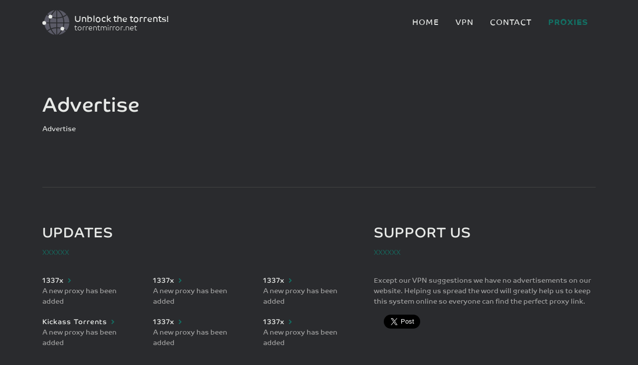

--- FILE ---
content_type: text/html; charset=UTF-8
request_url: http://torrentmirror.net/page/advertise
body_size: 2605
content:
<!doctype html>
<html lang="en">
<head>
<meta http-equiv="Content-Type" content="text/html; charset=utf-8" /><meta name="viewport" content="width=device-width, initial-scale=1, shrink-to-fit=no">
<title>
Advertise</title>
<meta name="description" content="Advertise">
<meta name="keywords" content="Advertise">
<meta name="author" content="">

<!-- App Favicon -->
<link href="/favicon.ico" type="image/x-icon" rel="icon"/><link href="/favicon.ico" type="image/x-icon" rel="shortcut icon"/><link href="https://stackpath.bootstrapcdn.com/font-awesome/4.7.0/css/font-awesome.min.css" rel="stylesheet" integrity="sha384-wvfXpqpZZVQGK6TAh5PVlGOfQNHSoD2xbE+QkPxCAFlNEevoEH3Sl0sibVcOQVnN" crossorigin="anonymous">

	<link rel="stylesheet" type="text/css" href="/css/front/bootstrap.min.css"/>
	<link rel="stylesheet" type="text/css" href="/css/front/fonts.css"/>
	<link rel="stylesheet" type="text/css" href="/css/front/main.css"/>

<script src="/js/front/vendor/modernizr-2.8.3-respond-1.4.2.min.js"></script>
<script>
  (function(i,s,o,g,r,a,m){i['GoogleAnalyticsObject']=r;i[r]=i[r]||function(){
  (i[r].q=i[r].q||[]).push(arguments)},i[r].l=1*new Date();a=s.createElement(o),
  m=s.getElementsByTagName(o)[0];a.async=1;a.src=g;m.parentNode.insertBefore(a,m)
  })(window,document,'script','https://www.google-analytics.com/analytics.js','ga');

  ga('create', 'UA-55192567-1', 'auto');
  ga('send', 'pageview');

</script>
</head>
<body class="home">
	<div id="fb-root"></div>
	<script async defer src="https://connect.facebook.net/en_IN/sdk.js#xfbml=1&version=v3.2&appId=1500654166905159&autoLogAppEvents=1"></script>

	<!--[if lt IE 8]>
		<p class="browserupgrade">You are using an <strong>outdated</strong> browser. Please <a href="http://browsehappy.com/">upgrade
		your browser</a> to improve your experience.</p>
	<![endif]-->
	<header id="header">
		<div class="container">
			<div class="row align-items-center">
				<div class="col-sm-2 col-md-5 logo">
					<a class="logo" href="/">
						<img src="/img/front/Logo.svg" alt="TorrentMirror Logo"/>						<span class="logo-title">Unblock the torrents! <br><span class="thin-font tagline">torrentmirror.net</span></span>
					</a>
				</div>
				<div class="col-sm-10 col-md-7 custom-nav">
					<ul class="">
						<li><a href="/">Home</a></li>
						<li><a href="/page/vpn">Vpn</a></li>
						<li><a href="/page/contact">Contact</a></li>
													<li class="active"><a href="/#proxy-list-container">Proxies</a></li>
											</ul>
				</div>
			</div>
		</div>
	</header>


	<section class="body-content">
						<div class="main-content">
	<div class="container">
		<div class="unblock static-page">
			<h1>Advertise</h1>
			<div><p>Advertise</p>
</div>

						</div>
		</div>
	</div>
</div>
	</section>




    <div class="container">
        <hr class="footer-divider">
    </div>
    <footer id="footer">
        <div class="footer-1">

            <div class="container">
                <div class="row">
                    <div class="col-lg-7">
                        <h3 class="footer_title">Updates</h3>
                        <span class="divider thin-font">xxxxxx</span>

												<div class="row">
														<div class="col-md-4 col-sm-6 footer-proxy-list">
								<h5><a href="/proxy/1337x">1337x <i class="fa fa-chevron-right"></i></a></h5>
								<p class="grey-color">A new proxy has been added</p>
							</div>
														<div class="col-md-4 col-sm-6 footer-proxy-list">
								<h5><a href="/proxy/1337x">1337x <i class="fa fa-chevron-right"></i></a></h5>
								<p class="grey-color">A new proxy has been added</p>
							</div>
														<div class="col-md-4 col-sm-6 footer-proxy-list">
								<h5><a href="/proxy/1337x">1337x <i class="fa fa-chevron-right"></i></a></h5>
								<p class="grey-color">A new proxy has been added</p>
							</div>
														<div class="col-md-4 col-sm-6 footer-proxy-list">
								<h5><a href="/proxy/kickass-torrents">Kickass Torrents <i class="fa fa-chevron-right"></i></a></h5>
								<p class="grey-color">A new proxy has been added</p>
							</div>
														<div class="col-md-4 col-sm-6 footer-proxy-list">
								<h5><a href="/proxy/1337x">1337x <i class="fa fa-chevron-right"></i></a></h5>
								<p class="grey-color">A new proxy has been added</p>
							</div>
														<div class="col-md-4 col-sm-6 footer-proxy-list">
								<h5><a href="/proxy/1337x">1337x <i class="fa fa-chevron-right"></i></a></h5>
								<p class="grey-color">A new proxy has been added</p>
							</div>
														<div class="col-md-4 col-sm-6 footer-proxy-list">
								<h5><a href="/proxy/1337x">1337x <i class="fa fa-chevron-right"></i></a></h5>
								<p class="grey-color">A new proxy has been added</p>
							</div>
														<div class="col-md-4 col-sm-6 footer-proxy-list">
								<h5><a href="/proxy/1337x">1337x <i class="fa fa-chevron-right"></i></a></h5>
								<p class="grey-color">A new proxy has been added</p>
							</div>
														<div class="col-md-4 col-sm-6 footer-proxy-list">
								<h5><a href="/proxy/nyaa">Nyaa <i class="fa fa-chevron-right"></i></a></h5>
								<p class="grey-color">A new proxy has been added</p>
							</div>
													</div>
						                    </div>
                    <div class="col-lg-5">
                        <h3 class="footer_title">Support Us</h3>
                        <span class="divider thin-font">xxxxxx</span>
                        <p class="grey-color">Except our VPN suggestions we have no advertisements on our website. Helping us spread the word will greatly help us to keep this system online so everyone can find the perfect proxy link.</p>
                        <div class="social-like facebook">
							<div class="fb-like" data-href="https://www.torrentmirror.net/" data-layout="button_count" data-action="like" data-size="large" data-show-faces="true" data-share="true"></div>
                        </div>
                        <div class="social-like twitter">
							<a href="https://twitter.com/share?ref_src=twsrc%5Etfw" data-url="https://www.torrentmirror.net" class="twitter-share-button" data-size="large" data-show-count="false">Tweet</a>
							<script async src="https://platform.twitter.com/widgets.js" charset="utf-8"></script>
                        </div>
                    </div>
                </div>
            </div>
        </div>
        <div class="footer_bottom">
            <div class="container">
                <div class="row align-items-center">
                    <div class="col-sm-10 col-9">
                        <a class="footer-logo" a href="/">
							<img src="/img/front/Logo.svg" alt=""/>                            <span>PROXY LISTS</span>
                        </a>
                        <ul class="footer-nav">

														<li>
								<a href="/page/contact">Contact</a>
							</li>
														<li>
								<a href="/page/about">About</a>
							</li>
														<li>
								<a href="/page/advertise">Advertise</a>
							</li>
							                        </ul>
                    </div>
                    <div class="col-sm-2 col-3 text-right footer-social">
                        <a href="https://www.facebook.com/Torrent-Mirror-1548116165465256/" title="facebook" target="_blank">
                            <i class="fa fa-facebook"></i>
                        </a>

                        <a href="https://twitter.com/TorrentMirror" title="twitter" target="_blank">
                            <i class="fa fa-twitter"></i>
                        </a>
                    </div>
                </div>

            </div>
        </div>
    </footer>

<script>
	var resizefunc = [];
</script>

	<script type="text/javascript" src="/js/front/jquery-3.3.1.min.js"></script>
	<script type="text/javascript" src="/js/front/bootstrap.min.js"></script>
	<script type="text/javascript" src="/js/front/main.js"></script>

<script defer src="https://static.cloudflareinsights.com/beacon.min.js/vcd15cbe7772f49c399c6a5babf22c1241717689176015" integrity="sha512-ZpsOmlRQV6y907TI0dKBHq9Md29nnaEIPlkf84rnaERnq6zvWvPUqr2ft8M1aS28oN72PdrCzSjY4U6VaAw1EQ==" data-cf-beacon='{"version":"2024.11.0","token":"db8769e0f7044846bba45593341ab5e2","r":1,"server_timing":{"name":{"cfCacheStatus":true,"cfEdge":true,"cfExtPri":true,"cfL4":true,"cfOrigin":true,"cfSpeedBrain":true},"location_startswith":null}}' crossorigin="anonymous"></script>
</body>
</html>


--- FILE ---
content_type: text/css; charset=utf-8
request_url: http://torrentmirror.net/css/front/fonts.css
body_size: 340
content:
/* This stylesheet generated by Transfonter (http://transfonter.org) on July 26, 2016 1:57 PM */

@font-face {
	font-family: 'Avenir LT Std';
	src: url('fonts/AvenirLTStd/AvenirLTStd-Heavy.eot');
	src: url('fonts/AvenirLTStd/AvenirLTStd-Heavy.eot?#iefix') format('embedded-opentype'),
		url('fonts/AvenirLTStd/AvenirLTStd-Heavy.woff') format('woff'),
		url('fonts/AvenirLTStd/AvenirLTStd-Heavy.ttf') format('truetype');
	font-weight: 800;
	font-style: normal;
}

@font-face {
	font-family: 'Avenir LT Std';
	src: url('fonts/AvenirLTStd/AvenirLTStd-Black.eot');
	src: url('fonts/AvenirLTStd/AvenirLTStd-Black.eot?#iefix') format('embedded-opentype'),
		url('fonts/AvenirLTStd/AvenirLTStd-Black.woff') format('woff'),
		url('fonts/AvenirLTStd/AvenirLTStd-Black.ttf') format('truetype');
	font-weight: 900;
	font-style: normal;
}

@font-face {
	font-family: 'Avenir LT Std';
	src: url('fonts/AvenirLTStd/AvenirLTStd-Medium.eot');
	src: url('fonts/AvenirLTStd/AvenirLTStd-Medium.eot?#iefix') format('embedded-opentype'),
		url('fonts/AvenirLTStd/AvenirLTStd-Medium.woff') format('woff'),
		url('fonts/AvenirLTStd/AvenirLTStd-Medium.ttf') format('truetype');
	font-weight: 500;
	font-style: normal;
}

@font-face {
	font-family: 'Avenir LT Std';
	src: url('fonts/AvenirLTStd/AvenirLTStd-Book.eot');
	src: url('fonts/AvenirLTStd/AvenirLTStd-Book.eot?#iefix') format('embedded-opentype'),
		url('fonts/AvenirLTStd/AvenirLTStd-Book.woff') format('woff'),
		url('fonts/AvenirLTStd/AvenirLTStd-Book.ttf') format('truetype');
	font-weight: normal;
	font-style: normal;
}


--- FILE ---
content_type: text/css; charset=utf-8
request_url: http://torrentmirror.net/css/front/main.css
body_size: 3397
content:
@font-face {
    font-family: co-text;
    font-display: auto;
    src: url(fonts/Co-Text-Corp-Regular.ttf);
}
@font-face {
    font-family: co-text-light;
    font-display: auto;
    src: url(fonts/Co-Text-Corp-Light.ttf);
}
@font-face {
    font-family: co-heading;
    font-display: auto;
    src: url(fonts/Co-Headline-Corp.ttf);
}
@font-face {
    font-family: co-heading-bold;
    font-display: auto;
    src: url(fonts/Co-Headline-Corp-Bold.ttf);
}


html {
    scroll-behavior: smooth;
}
body{
    font-family: co-text;
    font-size: 14px;
    font-weight: 400;
    color: black;
    background: #2A2B2E;
    color: #E6E8E6;
}
h1, h2, h3, h4, h5, h6{
    font-family: co-heading;
    font-weight: 500;
    letter-spacing: 1px;
    line-height: 1.5;
}
.bold-font{
    font-family: co-heading-bold;
    font-weight: 700 !important;
}
.thin-font{
    font-family: co-text-light;
    font-weight: 200 !important;
}
.grey-color{
    color: #A4A4A4;
}
#header{
    padding: 20px 0;
}
.logo a{
    display: inline-block;
    vertical-align: middle;
    color: #E6E8E6;
}
.logo a:hover{
    color: #E6E8E6;
}
.logo img{
    float: left;
    margin-right: 10px;
}
span.logo-title{
    font-size: 18px;
    line-height: 17px;
    display: inline-block;
    margin-top: 9px;
}
span.tagline{
    font-size: 85%;
    line-height: 5px;
}
a, a:hover{
    text-decoration: none;
}
a:hover{
    color: #136F63;
}
.custom-nav{

}
.custom-nav ul{
    list-style: none;
    margin-bottom: 0;
    text-align: right;
    padding: 0;
}
.custom-nav ul li{
    display: inline-block;
}
.custom-nav ul li a{
    font-family: co-text;
    color: #E6E8E6;
    font-size: 16px;
    text-transform: uppercase;
    padding: 5px 15px;
    font-weight: 400;
    letter-spacing: 1px;
}
.custom-nav ul li.active a{
    font-family: co-heading-bold;
    color: #136F63;
}
.body-content{

}
.main-content{
    padding: 90px 0;
}
.torrent{
    padding: 0 30px 20px 60px;
    position: relative;
}
.torrent:before{
    line-height: 75px;
    position: absolute;
    left: 0;
    top: 0;
    color: #333438;
    font-size: 90px;
    font-family: co-heading-bold;
}
.proxy:before{
    content: "1";
}
.vpn-home:before{
    content: "2";
}
h1.title{
    font-size: 38px;
	text-transform: uppercase;
}
.torrent h2{
    font-size: 28px;
}
a.btn, .btn{
    border-radius: 30px;
    font-weight: 400;
    font-family: co-heading;
    font-size: 26px;
    text-transform: uppercase;
    padding: 3px 25px;
    background: transparent;
    color: #136F63;
    border: 2px solid #136F63;
    min-width: 170px;
}
a.btn:hover, .btn:hover{
    background: #136F63;
    color: white;
    border: 2px solid #136F63;
}
.btn i{
    font-size: 20px;
    font-weight: 300;
    margin-top: -5px;
    display: inline-block;
    vertical-align: middle;
}
.proxy-list{
    background: #136F63;
    padding: 40px 15px;
}
.scroll-item {
  overflow: auto;
  white-space: nowrap;
}

.proxy-item{
    color: #E6E8E6;
    display: inline-block;
    padding: 0 18px;
}
.proxy-item:hover{
    color: #E6E8E6;
}
.proxy-item img{
    margin-bottom: 15px;
    max-width: 100%;
	width: 100px;
	height: 100px;
	border-radius: 50px;
}
.proxy-item p{
    line-height: 1.2;
    font-size: 18px;
}
span.divider{
    color: #136F63;
    margin-bottom: 35px;
    display: inline-block;
    text-transform: uppercase;
}
span.expand{

    font-family: co-heading;
    color: #136F63;
    font-size: 12px;
    font-weight: 600;
    letter-spacing: 0.4px;
    cursor: pointer;
    margin-bottom: 20px;
    display: none;
}
span.divider.center{
    display: block;
    text-align: center;
    margin-bottom: 35px;
    text-transform: uppercase;
}
.footer-1{
    padding: 70px 0;
}
.footer_title{
    font-size: 28px;
    text-transform: uppercase;
}
.footer-proxy-list{

}
.footer-proxy-list h5{
    font-size: 14px;
    margin-bottom: 0;
    font-weight: 400;
}
.footer-proxy-list h5 i{
    color: #136F63;
    font-weight: 100;
    font-size: 10px;
    margin-left: 3px;
    display: inline-block;
    vertical-align: middle;
    line-height: 1;
    margin-top: -3px;
}
.footer-proxy-list p{
    margin-bottom: 20px;
}
.footer_bottom{
    padding: 40px 0;
    border-top: 1px dashed #565661;
}
.footer-logo{
    color: #E6E8E6;
    display: inline-block;
}
.footer-logo:hover{
    color: #E6E8E6;
}
.footer-logo img{
    margin-right: 10px;
}
.footer-logo span{
    font-weight: bold;
    font-size: 16px;
}
.footer-nav{
    list-style: none;
    margin-bottom: 0;
    display: inline-block;
}
.footer-nav li{
    display: inline-block;
    padding-right: 15px;
}
.footer-nav li a{
    color: #136F63;
    font-size: 16px;
}
.footer-nav li a:hover{
    color: #E6E8E6;
}
.footer-social{

}
.footer-social a{
    color: #5A5A66;
    font-size: 20px;
    padding-left: 10px;
}
.footer-social a:hover{
    color: #136F63;
}
.footer-social a i{

}
.social-like{
    float: left;
    position: relative;
    padding-top: 0px;
    margin-right: 20px;
}
.like-icon{
    border-radius: 3px;
    box-shadow:  0 2px 5px 1px #222;
    border: none;
    border-top: 1px solid #eee;
    padding: 3px 13px;
    color: white;
    font-size: 15px;
}
.like-icon i{
    margin-right: 10px;
}
.facebook .like-icon{
    background: #3A5897;
}
.twitter .like-icon{
    background: #00A6EF;
}
.facebook .like-icon:hover{
    background: #2b457d;
}
.twitter .like-icon:hover{
    background: #037aaf;
}
.social-like a{
    display: block;
}
.like-numbers{
    text-align: center;
    background: white;
    position: absolute;
    padding: 5px 10px;
    border: 1px solid #888;
    border-radius: 2px;
    color: black;
    top: 0;
    left: 50%;
    transform: translateX(-50%);
    font-weight: bold;
    min-width: 55px;
}
.like-numbers:before{
    content: '';
}
.like-numbers:after{
    content: '';
    width: 10px;
    height: 10px;
    border-bottom: solid 5px transparent;
    border-right: solid 5px transparent;
    border-left: solid 5px transparent;
    border-top: solid 5px white;
    position: absolute;
    bottom: -10px;
    left: calc(50% - 5px);
}
.footer-divider{
    margin: 0;
    border-top: 1px solid #444;
}
.small-btn .btn{
    font-size: 12px;
    border: 1px solid #136F63;
    min-width: 90px;
    padding: 1px 15px;
}
.proxy-table{

}
.submit-btn{
    text-align: right;
}
.submit-btn .btn{
    margin-bottom: 30px;
}
.proxy-name h4{
    margin: 0;
    font-size: 18px;
    font-weight: 400;
    position: relative;
    display: inline-block;
}
.proxy-name h4 img{
    width: 18px;
    cursor: pointer;
    margin-left: 10px;
    margin-top: -2px;
}
.proxy-name .tooltip-info{
    display: none;
    position: absolute;
    color: #ccc;
    bottom: calc(100% + 10px);
    left: calc(100% - 10px);
    font-size: 12px;
    width: 280px;
    border-radius: 4px;
    background: #484A50;
    padding: 5px 10px;
    border-bottom-left-radius: 0;
    z-index: 99;
}
.proxy-name .tooltip-info:after{
    content: '';
    width: 6px;
    height: 10px;
    border-bottom: solid 5px transparent;
    border-right: solid 5px transparent;
    border-left: solid 3px #484A50;
    border-top: solid 5px #484A50;
    position: absolute;
    bottom: -10px;
    left: 0;
}

.proxy-statues{
    color: #136F63;
    font-size: 18px;
}
.proxy-statues span.link-offline{
    color: #e26969;
}
.proxy-statues img{
    width: 21px;
    margin-right: 7px;
    margin-top: -4px;
}
.proxy-like{
    text-align: right;
}
.proxy-like i{
    margin-right: 10px;
    cursor: pointer;
    font-size: 18px;

}
.like-percent{
    font-size: 12px;
    color: #5EA49B;
    text-align: center;
    padding: 0;
    height: 21px;
    width: 130px;
    line-height: 21px;
    background: #393A3D;
    border-radius: 4px;
    position: relative;
    display: inline-block;
    margin-bottom: -6px;
}
span.liked{
    position: absolute;
    width: 70%;
    height: 100%;
    left: 0;
    top: 0;
    background: #136F63;
    border-radius: 4px;
}
span.counts{
    position: absolute;
    width: 100%;
    height: 100%;
    left: 0;
    top: 0;
    color: #5EA49B;
}
.report-btn{

}
.proxy-table {
    margin-bottom: 7px;
    margin-top: 7px;
    padding: 5px 0;
}
.proxy-table:hover{
    background: #313337;
}
.btn.focus, .btn:focus {
    outline: 0;
    box-shadow: none;
}
.torrent p{

}
span.info{
    color: #5A5A66;
    font-size: 12px;
    letter-spacing: 0;
    position: absolute;
    min-width: 100px;
    left: calc(100% + 10px);
    top: 50%;
    transform: translateY(-50%);
}

.modal-header .close {
	position: absolute;
	right: 15px;
}

.modal-content {
	color: #454545;
}

.modal-dialog .btn {
	font-size: 15px;
	margin-bottom: 10px;
}
.proxy-like a {
	color: #E6E8E6;
}
.proxy-like a:hover {
	color: #E6E8E6;
}

.footer-proxy-list a {
	color: #E6E8E6;
}

.footer-proxy-list a:hover {
	color: #E6E8E6;
}


.vpn {
  text-align: center;
  padding: 0px 0;
  color: #454545;
}
.vpn button {
  display: inline;
  padding: 12px;
  background-color: #d8dfe5;
  font-size: 16px;
  font-weight: 500;
  border: 0;
  outline: 0;
  transition: all 0.3s;
}
.vpn button:hover {
  background-color: #cbd5dc;
}
.vpn .try-vpn {
  font-style: normal;
  font-weight: 800;
  color: #718591;
}
.vpnbtn{ text-align: center;  margin-bottom: 50px; margin-top: 20px; }

.vpnbtn a{background: #f2be31; box-shadow: 0 6px 0 #dbaf2e; color: #eee; display: inline-block; font-family: "Raleway",sans-serif; font-size: 24px; font-weight: 800; padding: 30px 60px; text-decoration: none; text-transform: uppercase; border-radius: 3px;

-webkit-transition: all .2s ease;

   -moz-transition: all .2s ease;

    -ms-transition: all .2s ease;

     -o-transition: all .2s ease;

        transition: all .2s ease;}

.vpnbtn a:hover{background: #e9b72e;}

.vpnbtn p{ font-size: 14px; color: #333; letter-spacing: .3px; padding: 20px 0;padding-bottom: 300px;}
.vpn img:hover {
    opacity: 0.7;
    transition: 0.3s;
}
.vpn img {
    transition: 0.3s;
}
.ip-block {
  border: 2px solid #e26969;
  padding: 15px 25px;
  text-align: center;
  width: 100%;
  float: right;
  color: white;
  background: #bb3737;
}
.ip-block p {
	line-height: 21px;
	margin-bottom: 15px;
	font-size: 15px;
}
.ip-block p a {
	color: #93a6b1;
}
.ip-block p .unprotected {
    color: #000000;
    font-size: 20px;
    letter-spacing: 1px;
}
p.click {
    width: 250px;
    background: #52a052;
    padding: 10px;
    border-radius: 4px;
    margin: auto;
}
.scroll-item p span:first-child {
	white-space: nowrap;
	overflow: hidden;
	text-overflow: ellipsis;
	max-width: 200px;
	display: block;
}
.proxy-name a h4 {
    color: #E6E8E6;
}
.loading-link { display: none; }


@media (min-width: 1400px){
    .container{
        max-width: 1280px;
    }
}


@media (min-width: 992px){
}
@media (max-width: 1634px){
    .proxy-item {
        padding: 0px 15px;
    }
}
@media (max-width: 1434px){
    .proxy-item {
        padding: 0px 5px;
    }
}
@media (max-width: 1234px){
    .proxy-item {
        padding: 0px 4px;
    }
    .proxy-item p {
        font-size: 14px;
    }
    .proxy-item img {
        max-width: 80px;
		height: 80px;
    }
	.scroll-item p span:first-child { width: 85px; }
}
@media (max-width: 1199px){
    .footer-nav{
        display: none;
    }
    .footer_bottom {
        padding: 30px 0;
    }
    .proxy-statues img {
        width: 19px;
        margin-right: 3px;
        margin-top: -4px;
    }
    .proxy-statues {
        color: #136F63;
        font-size: 15px;
    }
    .proxy-name h4 {
        margin: 0;
        font-size: 16px;
    }
    .like-percent{
        width: 100px;
    }
    .small-btn .btn {
        min-width: 80px;
    }
    .proxy-like i {
        font-size: 16px;
    }
}

@media (max-width: 991px){
	.static-page img { width: 100% !important; height: auto !important; }
	.vpnbtn { margin-bottom: 0px; }
    /*.scroll-section{
        width: 100%;
        overflow-x: auto;
    }
    .scroll-item{
        width: auto;
        min-width: 1176px;
    }*/
    .proxy-item {
        padding: 0px 10px;
    }
    .proxy-item p {
        font-size: 16px;
    }
    .footer_title {
        margin-top: 25px;
    }
    .like-percent {
        width: 80px;
    }
}

@media (max-width: 767px){
    .report-btn {
        display: none;
    }
    span.logo-title{
        display: none;
    }
    h1.title {
        font-size: 26px;
    }
    .custom-nav ul li a {
        font-size: 12px;
    }
    .torrent h2, .footer_title{
        font-size: 22px;
    }
    .btn{
        font-size: 19px;
    }
    .footer-logo span{
        display: none;
    }
    .proxy-like {
        text-align: right;
    }
    .submit-btn {
        text-align: center;
        margin-top: -20px;
    }
    .proxy-name, .proxy-statues{
        padding-right: 0;
    }
    .proxy-statues{
        text-align: center;
    }
    .torrent h2{
        margin-top: 20px;
    }
    span.info{
        display: none;
    }
    .like-percent {
        font-size: 9px;
        height: 18px;
        width: 50px;
        line-height: 18px;
    }
	.proxy-like i { margin-right: 5px; }
	.vpn { padding: 20px 0; }
	.vpn p { display: block; }
}

@media (max-width: 575px){
    .logo{
        text-align: center;
    }
    .logo img {
        width: 45px;
        float: none;
        margin-right: 0;
        margin-bottom: 15px;
    }
    .custom-nav ul{
        text-align: center;
    }
    .main-content {
        padding: 40px 0;
    }
    body{
        font-size: 12px;
    }
    h1.title {
        font-size: 22px;
    }
    .torrent h2, .footer_title {
        font-size: 17px;
    }

    .btn {
        font-size: 14px;
        font-weight: 600;
        min-width: 110px;
    }
    .proxy-item p {
        font-size: 13px;
    }
    .proxy-item img {
        max-width: 60px;
		height: 60px;
    }
    /*.scroll-item {
        min-width: 984px;
    }*/
    .footer-1 {
        padding: 15px 30px 40px;
    }
    span.divider {
        color: #136F63;
        margin-bottom: 25px;
        display: inline-block;
        font-size: 13px;
    }
    .footer_bottom {
        padding: 20px 30px;
    }
    .torrent:before {
        left: 10px;
        font-size: 60px;
        line-height: 50px;
    }
    .torrent {
        padding: 0 30px 20px 50px;
    }
    .footer-proxy-list h5 {
        font-size: 13px;
    }
    .like-icon{
        font-size: 13px;
    }
    .footer-logo img {
        width: 45px;
    }
    .footer-proxy-list p {
        margin-bottom: 13px;
    }
    .proxy-name h4 {
        font-size: 10px;
    }
    .proxy-name h4 img {
        width: 12px;
        margin-left: 5px;
        margin-top: -2px;
    }
    .proxy-statues {
        font-size: 10px;
    }
    .proxy-statues img {
        width: 15px;
        margin-right: 3px;
        margin-top: -3px;
    }
    .proxy-like i {
        margin-right: 2px;
        font-size: 12px;
    }
    .proxy-statues{
        text-align: center;
    }
    .proxy-name .tooltip-info {
        font-size: 9px;
        width: 220px;
        padding: 5px 7px;
    }
    span.expand{
        display: inline-block;
        font-size: 11px;
    }
    .torrent p{
        max-height: 55px;
        overflow: hidden;
    }
    .torrent p.active{
        max-height: 500px;
        overflow: hidden;
    }
    .btn i {
        font-size: 12px;
        margin-top: -3px;
    }
	.scroll-item p span:first-child {
		width: 65px;
	}
}
@media (max-width: 480px){
    .proxy-name, .proxy-statues{
        padding-right: 0;
    }
    .proxy-name h4 img {
        width: 10px;
        margin-left: 0;
    }
    .proxy-statues img {
        width: 11px;
    }
    .proxy-like i {
        margin-right: 2px;
        font-size: 10px;
    }
    /*.like-percent {
        font-size: 9px;
        height: 16px;
        width: 80px;
        line-height: 16px;
    }*/
    .custom-nav ul li a {
        padding: 5px 10px;
    }
}


--- FILE ---
content_type: image/svg+xml
request_url: http://torrentmirror.net/img/front/Logo.svg
body_size: 1447
content:
<svg xmlns="http://www.w3.org/2000/svg" width="53.929" height="50" viewBox="0 0 53.929 50"><path d="M138.54,508.257a25.216,25.216,0,0,0,13.765,7.247,32.434,32.434,0,0,1-8.013-10.554A30.462,30.462,0,0,0,138.54,508.257Z" transform="translate(-127.774 -465.712)" fill="#5a5a66"/><path d="M52.68,348.428a24.878,24.878,0,0,0,5.391,11.323,32.36,32.36,0,0,1,6.27-3.634,32.988,32.988,0,0,1-2.356-10.648l-5.871,0A3.8,3.8,0,0,1,52.68,348.428Z" transform="translate(-48.586 -318.624)" fill="#5a5a66"/><path d="M209.463,353.277V345.39l-12.513.006a31.047,31.047,0,0,0,2.217,9.934A33.428,33.428,0,0,1,209.463,353.277Z" transform="translate(-181.646 -318.551)" fill="#5a5a66"/><path d="M244.889,484.75V471.38a31.387,31.387,0,0,0-9.528,1.895A31.138,31.138,0,0,0,244.889,484.75Z" transform="translate(-217.071 -434.75)" fill="#5a5a66"/><path d="M130.76,13.193a3.7,3.7,0,0,1,3.716-1.061A32.937,32.937,0,0,1,141.94,2.64a25.13,25.13,0,0,0-14.64,8.189A30.6,30.6,0,0,0,130.76,13.193Z" transform="translate(-117.408 -2.435)" fill="#5a5a66"/><path d="M197.136,200.932a31.567,31.567,0,0,0-.976,7.768l12.575-.008v-7.967a32.907,32.907,0,0,1-8.531-1.484A3.8,3.8,0,0,1,197.136,200.932Z" transform="translate(-180.917 -183.758)" fill="#5a5a66"/><path d="M53.56,127.01a24.867,24.867,0,0,0-4.91,12.342c.011,0,.022,0,.032,0a3.8,3.8,0,0,1,3.637,2.737l5.888,0a33.531,33.531,0,0,1,1.026-8.2,3.718,3.718,0,0,1-1.931-4.316A32.869,32.869,0,0,1,53.56,127.01Z" transform="translate(-44.87 -117.14)" fill="#5a5a66"/><path d="M427.624,513.674c-.111,0-.214-.023-.322-.032a32.517,32.517,0,0,1-7.042,8.616,25.14,25.14,0,0,0,14.442-7.634,30.218,30.218,0,0,0-4.1-2.414A3.787,3.787,0,0,1,427.624,513.674Z" transform="translate(-387.603 -472.408)" fill="#5a5a66"/><path d="M552.96,359.151a24.912,24.912,0,0,0,5.5-13.951l-10,0a33.263,33.263,0,0,1-1.34,7.766,3.633,3.633,0,0,1,1.256,3.463A32.415,32.415,0,0,1,552.96,359.151Z" transform="translate(-504.605 -318.375)" fill="#5a5a66"/><path d="M542.71,136.02a33.335,33.335,0,0,1,1.741,10.6l10.015-.006a24.925,24.925,0,0,0-4.787-14.667A32.962,32.962,0,0,1,542.71,136.02Z" transform="translate(-500.537 -121.697)" fill="#5a5a66"/><path d="M250.173,15.062V0a31.1,31.1,0,0,0-9.083,10.618,3.79,3.79,0,0,1,1.19,2.756c0,.1-.023.2-.03.3A31.043,31.043,0,0,0,250.173,15.062Z" transform="translate(-222.356)" fill="#5a5a66"/><path d="M382.49,17.648A30.99,30.99,0,0,0,392.511,15.8,30.921,30.921,0,0,0,382.49,2.78Z" transform="translate(-352.768 -2.564)" fill="#5a5a66"/><path d="M429.079,14.286a31.04,31.04,0,0,0,6.454-3.777A25.033,25.033,0,0,0,420.22,1.9,32.76,32.76,0,0,1,429.079,14.286Z" transform="translate(-387.566 -1.752)" fill="#5a5a66"/><path d="M382.481,203.25l12.289-.008a31.46,31.46,0,0,0-1.614-9.9,32.856,32.856,0,0,1-10.675,1.968v7.942Z" transform="translate(-352.758 -178.316)" fill="#5a5a66"/><path d="M382.49,471.06v13.179a31.318,31.318,0,0,0,8.138-9.192,3.8,3.8,0,0,1-1.652-3.136c0-.021,0-.04.005-.06A31.63,31.63,0,0,0,382.49,471.06Z" transform="translate(-352.768 -434.455)" fill="#5a5a66"/><path d="M389.5,354.013a3.786,3.786,0,0,1,4.054-1.843,31.4,31.4,0,0,0,1.169-6.89l-12.23.007v7.867A33.5,33.5,0,0,1,389.5,354.013Z" transform="translate(-352.768 -318.449)" fill="#5a5a66"/><path d="M162.112,123.07a3.811,3.811,0,0,0,0,7.622c.037,0,.071-.009.106-.011a3.755,3.755,0,0,0,3.676-3.5c.007-.1.03-.2.03-.3a3.873,3.873,0,0,0-3.812-3.811Z" transform="translate(-145.999 -113.507)" fill="#e6e8e6"/><path d="M3.812,285.8c-.01,0-.021,0-.032,0a3.81,3.81,0,0,0,.032,7.62c.1,0,.186-.022.281-.029a3.819,3.819,0,0,0,3.531-3.783,3.763,3.763,0,0,0-.173-1.076A3.8,3.8,0,0,0,3.812,285.8Z" transform="translate(0 -263.591)" fill="#e6e8e6"/><path d="M470.534,433.027a3.835,3.835,0,0,0-4.568,3.676c0,.02-.005.039-.005.06a3.775,3.775,0,0,0,3.491,3.779c.107.009.211.032.322.032a3.815,3.815,0,0,0,.762-7.546Z" transform="translate(-429.752 -399.307)" fill="#e6e8e6"/></svg>

--- FILE ---
content_type: text/plain
request_url: https://www.google-analytics.com/j/collect?v=1&_v=j102&a=363780818&t=pageview&_s=1&dl=http%3A%2F%2Ftorrentmirror.net%2Fpage%2Fadvertise&ul=en-us%40posix&dt=Advertise&sr=1280x720&vp=1280x720&_u=IEBAAEABAAAAACAAI~&jid=884522334&gjid=1048111166&cid=2055280132.1769401509&tid=UA-55192567-1&_gid=100781193.1769401509&_r=1&_slc=1&z=37013327
body_size: -451
content:
2,cG-72LQV39SXZ

--- FILE ---
content_type: application/javascript
request_url: http://torrentmirror.net/js/front/main.js
body_size: 1738
content:
function doSomething(){
     // display the loading icon and then after 5 seconds display the tick icon
	var $cards = $('.proxy-statues');
	$cards.find('.online-link').attr('style', 'display: none;'); 
	$cards.find('.loading-link').attr('style', 'display: inline;');
	var time = 100;
	$cards.each(function() {
		var thisobj = this;
		setTimeout( function(){
			$(thisobj).find('.online-link').attr('style', 'display: inline;'); 
			$(thisobj).find('.loading-link').attr('style', 'display: none;');		
		}, time);
		time += 100;
	}); 
	
}

var rand = 500; // initial rand time
(function loop() {
    
    setTimeout(function() {
			//rand = Math.round(Math.random() * (60000 - 500)) + 500;
            doSomething();
            //loop();  
    }, rand);
}());

$(document).ready(function() {
    $('.proxy-name h4 img').hover(
        function(){
            $(this).parent().find('.tooltip-info').fadeIn('200');
        },
        function(){
            $(this).parent().find('.tooltip-info').fadeOut('200');
        }
    );
    $('span.expand').click(function() {
        // body...
        $(this).parent().find('p').toggleClass('active');
        $(this).toggleClass('active');
        $(this).text('Expand');
        if ($(this).hasClass('active')){
            $(this).text('Less');
        }
    });
	
	
	$(document).on('click', 'a.js-site-list', function(event){
		event.preventDefault();
		$('html, body').animate({
			scrollTop: $( $.attr(this, 'href') ).offset().top + 30
		}, 500);
	});				   

						   

	

	$(document).on('click', '.js-report', function(){
		$("#report-link-id").val($(this).attr('data-link-id'));
		$("#report-type").val($(this).attr('data-report-type'));
		$("#report-type2").val($(this).attr('data-report-type2'));
		$("#reportModel").modal();
	});

	$(document).on('click', '#link-report-btn2', function(){
		var thisobj = this;
		var old_html = $(thisobj).html();
		$(thisobj).html("Processing Report...");
		var link_id = $("#report-link-id").val();
		var type = $("#report-type2").val();
		
		$.ajax({
			url: $("#report-url").val(),
			type: 'POST',
			dataType: 'html',
			data: "link_id=" + link_id + "&type=" + type,
			success: function(data, status, xhr) {
				//alert(data);
				var data_obj = $.parseJSON(data);
				$(thisobj).html(old_html);
				if(data_obj.result == false) {
					alert(data_obj.msg);
					return false;
				} else {
					alert(data_obj.msg);
					$("#report-model-close").click();
				}
			}
		});	
		//alert($(this).attr("data-id"));
	});


	$(document).on('click', '#link-report-btn', function(){
		var thisobj = this;
		var old_html = $(thisobj).html();
		$(thisobj).html("Processing Report...");
		var link_id = $("#report-link-id").val();
		var type = $("#report-type").val();
		
		$.ajax({
			url: $("#report-url").val(),
			type: 'POST',
			dataType: 'html',
			data: "link_id=" + link_id + "&type=" + type,
			success: function(data, status, xhr) {
				//alert(data);
				var data_obj = $.parseJSON(data);
				$(thisobj).html(old_html);
				if(data_obj.result == false) {
					alert(data_obj.msg);
					return false;
				} else {
					alert(data_obj.msg);
					$("#report-model-close").click();
				}
			}
		});
		//alert($(this).attr("data-id"));
	});

	

	$(document).on('click', '.js-add-link', function(){
		$("#link-site-id").val($(this).attr('data-site-id'));
		$("#addLinkModel").modal();
	});

	

		

	$(document).on('click', '#add-link-btn', function(e){

		e.preventDefault();

		var thisobj = this;



		var site_id = $("#link-site-id").val();

		var url = $("#link-url").val();

		var name = $("#link-name").val();

		

		var form_error = false;

		// validate if the url and name are not blank

		if(url == "") {

			$("#link-url").focus();

			$("#link-url").parent().addClass('has-error');

			$("#link-url").parent().find('.help-block').html("Please enter the link url");

			form_error = true;

		} else {

			$("#link-url").parent().removeClass('has-error');

			$("#link-url").parent().find('.help-block').html('');

		}

		if(name == "") {

			if(form_error == false) {

				$("#link-name").focus();

			}

			$("#link-name").parent().addClass('has-error');

			$("#link-name").parent().find('.help-block').html("Please enter the link name");

			form_error = true;

		} else {

			$("#link-name").parent().removeClass('has-error');

			$("#link-name").parent().find('.help-block').html('');

		}

		if(form_error == true) {

			return false;

		}

		var old_html = $(thisobj).html();

		$(thisobj).html("Processing Report...");

		$.ajax({

			url: $("#add-link-url").val(),

			type: 'POST',

			dataType: 'html',

			data: "site_id=" + site_id + "&url=" + url + "&name=" + name,

			success: function(data, status, xhr) {

				//alert(data);

				var data_obj = $.parseJSON(data);

				$(thisobj).html(old_html);

				if(data_obj.result == false) {

					alert(data_obj.msg);

					return false;

				} else {

					alert(data_obj.msg);

					$("#link-name").val('');

					$("#link-url").val('');

					$("#addlink-model-close").click();

				}				

			}

		});	

		//alert($(this).attr("data-id"));								   

	});

		

	$(document).on('click', '.load-more', function(){

		var thisobj = this;

		var old_html = $(thisobj).html();

		$(thisobj).html("Loading more links");

		var site_id = $(this).attr("data-site-id");

		var total_count = $(this).attr("data-count");

		var page = $(this).attr("data-page");

		var total_page = $(this).attr("data-total-page");

		var next_page = parseInt(page) + 1;

		if(next_page <= total_page) {

			$.ajax({

				url: $(this).attr("data-url"),

				type: 'POST',

				dataType: 'html',

				data: "site_id=" + site_id + "&page=" + next_page,

				success: function(data, status, xhr) {

					$(data).insertBefore( "#site-" + site_id + " tbody tr:last" );

					$(thisobj).attr("data-page", next_page);

					$(thisobj).html(old_html);

					//$('.js-vote').unbind('click').bind('click');

					//var data_obj = $.parseJSON(data);

				}

			});	

		} else {

			$(thisobj).html("no more links");

		}

		//alert($(this).attr("data-id"));								   

	});

	

	$(document).on('click', '.js-vote', function(){

		var thisobj = this;

		var link_id = $(this).attr("data-link-id");

		var vote_type = $(this).attr("data-vote-type");

		

		$.ajax({

			url: $(this).attr("data-url"),

			type: 'POST',

			dataType: 'html',

			data: "link_id=" + link_id + "&type=" + vote_type,

			success: function(data, status, xhr) {

				//alert(data);

				var data_obj = $.parseJSON(data);

				if(data_obj.result == false) {

					alert(data_obj.msg);

					return false;

				} else {

					$("#downvote_link" + link_id).find('span').html(data_obj.data.Link.downvote_count);

					$("#upvote_link" + link_id).find('span').html(data_obj.data.Link.upvote_count);
					$(thisobj).parent('.proxy-like').find(".like-percent .liked").attr('style', "width: " + data_obj.data.calculation.upvotes_percent + "%");
					$(thisobj).parent('.proxy-like').find(".like-percent .counts").html(data_obj.data.calculation.upvotes_percent + "%");

				}

			}

		});										

		//alert($(this).attr("data-id"));								   

	});

	

});

